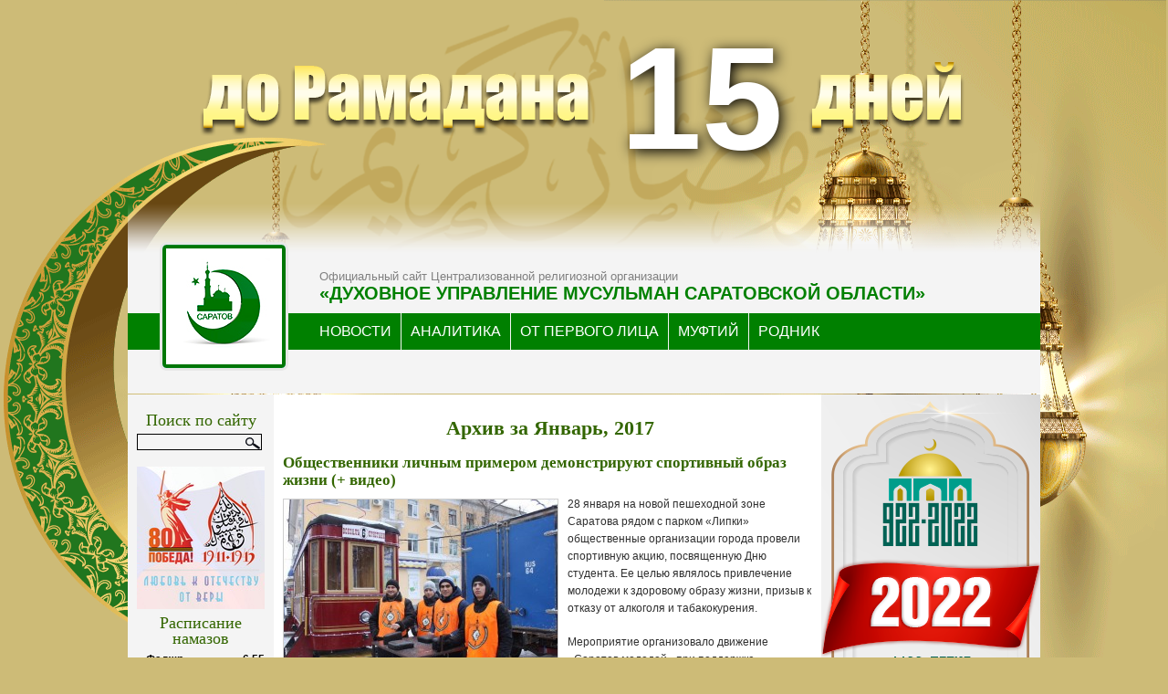

--- FILE ---
content_type: text/html; charset=UTF-8
request_url: http://dumso.ru/2017/01
body_size: 62951
content:
<!DOCTYPE html PUBLIC "-//W3C//DTD XHTML 1.0 Strict//EN" "http://www.w3.org/TR/xhtml1/DTD/xhtml1-strict.dtd">
<html xmlns="http://www.w3.org/1999/xhtml" xml:lang="en" lang="en">
<head>
<meta http-equiv="content-type" content="text/html; charset=UTF-8" />
<meta name="description" content="ДУМСО - Сайт духовного управления мусульман Саратовской области" />
<meta name="keywords" content="" />
<link rel="stylesheet" type="text/css" href="https://dumso.ru/wp-content/themes/wp-andreas01-12/style.css?ver=3.2.33" />

<link rel="alternate" type="application/rss+xml" title="RSS 2.0" href="https://dumso.ru/feed" />
<link rel="alternate" type="text/xml" title="RSS .92" href="https://dumso.ru/feed/rss" />
<link rel="alternate" type="application/atom+xml" title="Atom 0.3" href="https://dumso.ru/feed/atom" />
<link rel="pingback" href="http://dumso.ru/xmlrpc.php" />
<!-- Yandex.Metrika counter -->
<script type="text/javascript">
    (function (d, w, c) {
        (w[c] = w[c] || []).push(function() {
            try {
                w.yaCounter31986221 = new Ya.Metrika({
                    id:31986221,
                    clickmap:true,
                    trackLinks:true,
                    accurateTrackBounce:true,
                    webvisor:true
                });
            } catch(e) { }
        });

        var n = d.getElementsByTagName("script")[0],
            s = d.createElement("script"),
            f = function () { n.parentNode.insertBefore(s, n); };
        s.type = "text/javascript";
        s.async = true;
        s.src = "https://mc.yandex.ru/metrika/watch.js";

        if (w.opera == "[object Opera]") {
            d.addEventListener("DOMContentLoaded", f, false);
        } else { f(); }
    })(document, window, "yandex_metrika_callbacks");
</script>
<noscript><div><img src="https://mc.yandex.ru/watch/31986221" style="position:absolute; left:-9999px;" alt="" /></div></noscript>
<!-- /Yandex.Metrika counter -->
<!-- Top.Mail.Ru counter -->
<script type="text/javascript">
var _tmr = window._tmr || (window._tmr = []);
_tmr.push({id: "1620111", type: "pageView", start: (new Date()).getTime()});
(function (d, w, id) {
  if (d.getElementById(id)) return;
  var ts = d.createElement("script"); ts.type = "text/javascript"; ts.async = true; ts.id = id;
  ts.src = "https://top-fwz1.mail.ru/js/code.js";
  var f = function () {var s = d.getElementsByTagName("script")[0]; s.parentNode.insertBefore(ts, s);};
  if (w.opera == "[object Opera]") { d.addEventListener("DOMContentLoaded", f, false); } else { f(); }
})(document, window, "tmr-code");
</script>
<noscript><div><img src="https://top-fwz1.mail.ru/counter?id=1620111;js=na" style="position:absolute;left:-9999px;" alt="Top.Mail.Ru" /></div></noscript>
<!-- /Top.Mail.Ru counter -->
<!-- Top100 (Kraken) Counter -->
<script>
    (function (w, d, c) {
    (w[c] = w[c] || []).push(function() {
        var options = {
            project: 1724709,
        };
        try {
            w.top100Counter = new top100(options);
        } catch(e) { }
    });
    var n = d.getElementsByTagName("script")[0],
    s = d.createElement("script"),
    f = function () { n.parentNode.insertBefore(s, n); };
    s.type = "text/javascript";
    s.async = true;
    s.src =
    (d.location.protocol == "https:" ? "https:" : "http:") +
    "//st.top100.ru/top100/top100.js";

    if (w.opera == "[object Opera]") {
    d.addEventListener("DOMContentLoaded", f, false);
} else { f(); }
})(window, document, "_top100q");
</script>
<noscript>
  <img src="//counter.rambler.ru/top100.cnt?pid=1724709" alt="Топ-100" />
</noscript>
<!-- END Top100 (Kraken) Counter -->
<title> &raquo; 2017 &raquo; Январь</title>
<meta name='robots' content='max-image-preview:large' />
<script type="text/javascript">
/* <![CDATA[ */
window._wpemojiSettings = {"baseUrl":"https:\/\/s.w.org\/images\/core\/emoji\/15.0.3\/72x72\/","ext":".png","svgUrl":"https:\/\/s.w.org\/images\/core\/emoji\/15.0.3\/svg\/","svgExt":".svg","source":{"concatemoji":"http:\/\/dumso.ru\/wp-includes\/js\/wp-emoji-release.min.js?ver=6.5.7"}};
/*! This file is auto-generated */
!function(i,n){var o,s,e;function c(e){try{var t={supportTests:e,timestamp:(new Date).valueOf()};sessionStorage.setItem(o,JSON.stringify(t))}catch(e){}}function p(e,t,n){e.clearRect(0,0,e.canvas.width,e.canvas.height),e.fillText(t,0,0);var t=new Uint32Array(e.getImageData(0,0,e.canvas.width,e.canvas.height).data),r=(e.clearRect(0,0,e.canvas.width,e.canvas.height),e.fillText(n,0,0),new Uint32Array(e.getImageData(0,0,e.canvas.width,e.canvas.height).data));return t.every(function(e,t){return e===r[t]})}function u(e,t,n){switch(t){case"flag":return n(e,"\ud83c\udff3\ufe0f\u200d\u26a7\ufe0f","\ud83c\udff3\ufe0f\u200b\u26a7\ufe0f")?!1:!n(e,"\ud83c\uddfa\ud83c\uddf3","\ud83c\uddfa\u200b\ud83c\uddf3")&&!n(e,"\ud83c\udff4\udb40\udc67\udb40\udc62\udb40\udc65\udb40\udc6e\udb40\udc67\udb40\udc7f","\ud83c\udff4\u200b\udb40\udc67\u200b\udb40\udc62\u200b\udb40\udc65\u200b\udb40\udc6e\u200b\udb40\udc67\u200b\udb40\udc7f");case"emoji":return!n(e,"\ud83d\udc26\u200d\u2b1b","\ud83d\udc26\u200b\u2b1b")}return!1}function f(e,t,n){var r="undefined"!=typeof WorkerGlobalScope&&self instanceof WorkerGlobalScope?new OffscreenCanvas(300,150):i.createElement("canvas"),a=r.getContext("2d",{willReadFrequently:!0}),o=(a.textBaseline="top",a.font="600 32px Arial",{});return e.forEach(function(e){o[e]=t(a,e,n)}),o}function t(e){var t=i.createElement("script");t.src=e,t.defer=!0,i.head.appendChild(t)}"undefined"!=typeof Promise&&(o="wpEmojiSettingsSupports",s=["flag","emoji"],n.supports={everything:!0,everythingExceptFlag:!0},e=new Promise(function(e){i.addEventListener("DOMContentLoaded",e,{once:!0})}),new Promise(function(t){var n=function(){try{var e=JSON.parse(sessionStorage.getItem(o));if("object"==typeof e&&"number"==typeof e.timestamp&&(new Date).valueOf()<e.timestamp+604800&&"object"==typeof e.supportTests)return e.supportTests}catch(e){}return null}();if(!n){if("undefined"!=typeof Worker&&"undefined"!=typeof OffscreenCanvas&&"undefined"!=typeof URL&&URL.createObjectURL&&"undefined"!=typeof Blob)try{var e="postMessage("+f.toString()+"("+[JSON.stringify(s),u.toString(),p.toString()].join(",")+"));",r=new Blob([e],{type:"text/javascript"}),a=new Worker(URL.createObjectURL(r),{name:"wpTestEmojiSupports"});return void(a.onmessage=function(e){c(n=e.data),a.terminate(),t(n)})}catch(e){}c(n=f(s,u,p))}t(n)}).then(function(e){for(var t in e)n.supports[t]=e[t],n.supports.everything=n.supports.everything&&n.supports[t],"flag"!==t&&(n.supports.everythingExceptFlag=n.supports.everythingExceptFlag&&n.supports[t]);n.supports.everythingExceptFlag=n.supports.everythingExceptFlag&&!n.supports.flag,n.DOMReady=!1,n.readyCallback=function(){n.DOMReady=!0}}).then(function(){return e}).then(function(){var e;n.supports.everything||(n.readyCallback(),(e=n.source||{}).concatemoji?t(e.concatemoji):e.wpemoji&&e.twemoji&&(t(e.twemoji),t(e.wpemoji)))}))}((window,document),window._wpemojiSettings);
/* ]]> */
</script>
<style id='wp-emoji-styles-inline-css' type='text/css'>

	img.wp-smiley, img.emoji {
		display: inline !important;
		border: none !important;
		box-shadow: none !important;
		height: 1em !important;
		width: 1em !important;
		margin: 0 0.07em !important;
		vertical-align: -0.1em !important;
		background: none !important;
		padding: 0 !important;
	}
</style>
<link rel='stylesheet' id='wp-block-library-css' href='http://dumso.ru/wp-includes/css/dist/block-library/style.min.css?ver=6.5.7' type='text/css' media='all' />
<style id='classic-theme-styles-inline-css' type='text/css'>
/*! This file is auto-generated */
.wp-block-button__link{color:#fff;background-color:#32373c;border-radius:9999px;box-shadow:none;text-decoration:none;padding:calc(.667em + 2px) calc(1.333em + 2px);font-size:1.125em}.wp-block-file__button{background:#32373c;color:#fff;text-decoration:none}
</style>
<style id='global-styles-inline-css' type='text/css'>
body{--wp--preset--color--black: #000000;--wp--preset--color--cyan-bluish-gray: #abb8c3;--wp--preset--color--white: #ffffff;--wp--preset--color--pale-pink: #f78da7;--wp--preset--color--vivid-red: #cf2e2e;--wp--preset--color--luminous-vivid-orange: #ff6900;--wp--preset--color--luminous-vivid-amber: #fcb900;--wp--preset--color--light-green-cyan: #7bdcb5;--wp--preset--color--vivid-green-cyan: #00d084;--wp--preset--color--pale-cyan-blue: #8ed1fc;--wp--preset--color--vivid-cyan-blue: #0693e3;--wp--preset--color--vivid-purple: #9b51e0;--wp--preset--gradient--vivid-cyan-blue-to-vivid-purple: linear-gradient(135deg,rgba(6,147,227,1) 0%,rgb(155,81,224) 100%);--wp--preset--gradient--light-green-cyan-to-vivid-green-cyan: linear-gradient(135deg,rgb(122,220,180) 0%,rgb(0,208,130) 100%);--wp--preset--gradient--luminous-vivid-amber-to-luminous-vivid-orange: linear-gradient(135deg,rgba(252,185,0,1) 0%,rgba(255,105,0,1) 100%);--wp--preset--gradient--luminous-vivid-orange-to-vivid-red: linear-gradient(135deg,rgba(255,105,0,1) 0%,rgb(207,46,46) 100%);--wp--preset--gradient--very-light-gray-to-cyan-bluish-gray: linear-gradient(135deg,rgb(238,238,238) 0%,rgb(169,184,195) 100%);--wp--preset--gradient--cool-to-warm-spectrum: linear-gradient(135deg,rgb(74,234,220) 0%,rgb(151,120,209) 20%,rgb(207,42,186) 40%,rgb(238,44,130) 60%,rgb(251,105,98) 80%,rgb(254,248,76) 100%);--wp--preset--gradient--blush-light-purple: linear-gradient(135deg,rgb(255,206,236) 0%,rgb(152,150,240) 100%);--wp--preset--gradient--blush-bordeaux: linear-gradient(135deg,rgb(254,205,165) 0%,rgb(254,45,45) 50%,rgb(107,0,62) 100%);--wp--preset--gradient--luminous-dusk: linear-gradient(135deg,rgb(255,203,112) 0%,rgb(199,81,192) 50%,rgb(65,88,208) 100%);--wp--preset--gradient--pale-ocean: linear-gradient(135deg,rgb(255,245,203) 0%,rgb(182,227,212) 50%,rgb(51,167,181) 100%);--wp--preset--gradient--electric-grass: linear-gradient(135deg,rgb(202,248,128) 0%,rgb(113,206,126) 100%);--wp--preset--gradient--midnight: linear-gradient(135deg,rgb(2,3,129) 0%,rgb(40,116,252) 100%);--wp--preset--font-size--small: 13px;--wp--preset--font-size--medium: 20px;--wp--preset--font-size--large: 36px;--wp--preset--font-size--x-large: 42px;--wp--preset--spacing--20: 0.44rem;--wp--preset--spacing--30: 0.67rem;--wp--preset--spacing--40: 1rem;--wp--preset--spacing--50: 1.5rem;--wp--preset--spacing--60: 2.25rem;--wp--preset--spacing--70: 3.38rem;--wp--preset--spacing--80: 5.06rem;--wp--preset--shadow--natural: 6px 6px 9px rgba(0, 0, 0, 0.2);--wp--preset--shadow--deep: 12px 12px 50px rgba(0, 0, 0, 0.4);--wp--preset--shadow--sharp: 6px 6px 0px rgba(0, 0, 0, 0.2);--wp--preset--shadow--outlined: 6px 6px 0px -3px rgba(255, 255, 255, 1), 6px 6px rgba(0, 0, 0, 1);--wp--preset--shadow--crisp: 6px 6px 0px rgba(0, 0, 0, 1);}:where(.is-layout-flex){gap: 0.5em;}:where(.is-layout-grid){gap: 0.5em;}body .is-layout-flex{display: flex;}body .is-layout-flex{flex-wrap: wrap;align-items: center;}body .is-layout-flex > *{margin: 0;}body .is-layout-grid{display: grid;}body .is-layout-grid > *{margin: 0;}:where(.wp-block-columns.is-layout-flex){gap: 2em;}:where(.wp-block-columns.is-layout-grid){gap: 2em;}:where(.wp-block-post-template.is-layout-flex){gap: 1.25em;}:where(.wp-block-post-template.is-layout-grid){gap: 1.25em;}.has-black-color{color: var(--wp--preset--color--black) !important;}.has-cyan-bluish-gray-color{color: var(--wp--preset--color--cyan-bluish-gray) !important;}.has-white-color{color: var(--wp--preset--color--white) !important;}.has-pale-pink-color{color: var(--wp--preset--color--pale-pink) !important;}.has-vivid-red-color{color: var(--wp--preset--color--vivid-red) !important;}.has-luminous-vivid-orange-color{color: var(--wp--preset--color--luminous-vivid-orange) !important;}.has-luminous-vivid-amber-color{color: var(--wp--preset--color--luminous-vivid-amber) !important;}.has-light-green-cyan-color{color: var(--wp--preset--color--light-green-cyan) !important;}.has-vivid-green-cyan-color{color: var(--wp--preset--color--vivid-green-cyan) !important;}.has-pale-cyan-blue-color{color: var(--wp--preset--color--pale-cyan-blue) !important;}.has-vivid-cyan-blue-color{color: var(--wp--preset--color--vivid-cyan-blue) !important;}.has-vivid-purple-color{color: var(--wp--preset--color--vivid-purple) !important;}.has-black-background-color{background-color: var(--wp--preset--color--black) !important;}.has-cyan-bluish-gray-background-color{background-color: var(--wp--preset--color--cyan-bluish-gray) !important;}.has-white-background-color{background-color: var(--wp--preset--color--white) !important;}.has-pale-pink-background-color{background-color: var(--wp--preset--color--pale-pink) !important;}.has-vivid-red-background-color{background-color: var(--wp--preset--color--vivid-red) !important;}.has-luminous-vivid-orange-background-color{background-color: var(--wp--preset--color--luminous-vivid-orange) !important;}.has-luminous-vivid-amber-background-color{background-color: var(--wp--preset--color--luminous-vivid-amber) !important;}.has-light-green-cyan-background-color{background-color: var(--wp--preset--color--light-green-cyan) !important;}.has-vivid-green-cyan-background-color{background-color: var(--wp--preset--color--vivid-green-cyan) !important;}.has-pale-cyan-blue-background-color{background-color: var(--wp--preset--color--pale-cyan-blue) !important;}.has-vivid-cyan-blue-background-color{background-color: var(--wp--preset--color--vivid-cyan-blue) !important;}.has-vivid-purple-background-color{background-color: var(--wp--preset--color--vivid-purple) !important;}.has-black-border-color{border-color: var(--wp--preset--color--black) !important;}.has-cyan-bluish-gray-border-color{border-color: var(--wp--preset--color--cyan-bluish-gray) !important;}.has-white-border-color{border-color: var(--wp--preset--color--white) !important;}.has-pale-pink-border-color{border-color: var(--wp--preset--color--pale-pink) !important;}.has-vivid-red-border-color{border-color: var(--wp--preset--color--vivid-red) !important;}.has-luminous-vivid-orange-border-color{border-color: var(--wp--preset--color--luminous-vivid-orange) !important;}.has-luminous-vivid-amber-border-color{border-color: var(--wp--preset--color--luminous-vivid-amber) !important;}.has-light-green-cyan-border-color{border-color: var(--wp--preset--color--light-green-cyan) !important;}.has-vivid-green-cyan-border-color{border-color: var(--wp--preset--color--vivid-green-cyan) !important;}.has-pale-cyan-blue-border-color{border-color: var(--wp--preset--color--pale-cyan-blue) !important;}.has-vivid-cyan-blue-border-color{border-color: var(--wp--preset--color--vivid-cyan-blue) !important;}.has-vivid-purple-border-color{border-color: var(--wp--preset--color--vivid-purple) !important;}.has-vivid-cyan-blue-to-vivid-purple-gradient-background{background: var(--wp--preset--gradient--vivid-cyan-blue-to-vivid-purple) !important;}.has-light-green-cyan-to-vivid-green-cyan-gradient-background{background: var(--wp--preset--gradient--light-green-cyan-to-vivid-green-cyan) !important;}.has-luminous-vivid-amber-to-luminous-vivid-orange-gradient-background{background: var(--wp--preset--gradient--luminous-vivid-amber-to-luminous-vivid-orange) !important;}.has-luminous-vivid-orange-to-vivid-red-gradient-background{background: var(--wp--preset--gradient--luminous-vivid-orange-to-vivid-red) !important;}.has-very-light-gray-to-cyan-bluish-gray-gradient-background{background: var(--wp--preset--gradient--very-light-gray-to-cyan-bluish-gray) !important;}.has-cool-to-warm-spectrum-gradient-background{background: var(--wp--preset--gradient--cool-to-warm-spectrum) !important;}.has-blush-light-purple-gradient-background{background: var(--wp--preset--gradient--blush-light-purple) !important;}.has-blush-bordeaux-gradient-background{background: var(--wp--preset--gradient--blush-bordeaux) !important;}.has-luminous-dusk-gradient-background{background: var(--wp--preset--gradient--luminous-dusk) !important;}.has-pale-ocean-gradient-background{background: var(--wp--preset--gradient--pale-ocean) !important;}.has-electric-grass-gradient-background{background: var(--wp--preset--gradient--electric-grass) !important;}.has-midnight-gradient-background{background: var(--wp--preset--gradient--midnight) !important;}.has-small-font-size{font-size: var(--wp--preset--font-size--small) !important;}.has-medium-font-size{font-size: var(--wp--preset--font-size--medium) !important;}.has-large-font-size{font-size: var(--wp--preset--font-size--large) !important;}.has-x-large-font-size{font-size: var(--wp--preset--font-size--x-large) !important;}
.wp-block-navigation a:where(:not(.wp-element-button)){color: inherit;}
:where(.wp-block-post-template.is-layout-flex){gap: 1.25em;}:where(.wp-block-post-template.is-layout-grid){gap: 1.25em;}
:where(.wp-block-columns.is-layout-flex){gap: 2em;}:where(.wp-block-columns.is-layout-grid){gap: 2em;}
.wp-block-pullquote{font-size: 1.5em;line-height: 1.6;}
</style>
<link rel='stylesheet' id='responsive-lightbox-tosrus-css' href='http://dumso.ru/wp-content/plugins/responsive-lightbox/assets/tosrus/jquery.tosrus.min.css?ver=2.4.7' type='text/css' media='all' />
<link rel='stylesheet' id='ngg_trigger_buttons-css' href='https://dumso.ru/wp-content/plugins/nextgen-gallery/static/GalleryDisplay/trigger_buttons.css?ver=3.59.2' type='text/css' media='all' />
<link rel='stylesheet' id='simplelightbox-0-css' href='https://dumso.ru/wp-content/plugins/nextgen-gallery/static/Lightbox/simplelightbox/simple-lightbox.css?ver=3.59.2' type='text/css' media='all' />
<link rel='stylesheet' id='fontawesome_v4_shim_style-css' href='https://dumso.ru/wp-content/plugins/nextgen-gallery/static/FontAwesome/css/v4-shims.min.css?ver=6.5.7' type='text/css' media='all' />
<link rel='stylesheet' id='fontawesome-css' href='https://dumso.ru/wp-content/plugins/nextgen-gallery/static/FontAwesome/css/all.min.css?ver=6.5.7' type='text/css' media='all' />
<link rel='stylesheet' id='nextgen_pagination_style-css' href='https://dumso.ru/wp-content/plugins/nextgen-gallery/static/GalleryDisplay/pagination_style.css?ver=3.59.2' type='text/css' media='all' />
<link rel='stylesheet' id='nextgen_basic_thumbnails_style-css' href='https://dumso.ru/wp-content/plugins/nextgen-gallery/static/Thumbnails/nextgen_basic_thumbnails.css?ver=3.59.2' type='text/css' media='all' />
<link rel='stylesheet' id='wp-pagenavi-css' href='http://dumso.ru/wp-content/plugins/wp-pagenavi/pagenavi-css.css?ver=2.70' type='text/css' media='all' />
<script type="text/javascript" src="http://dumso.ru/wp-includes/js/jquery/jquery.min.js?ver=3.7.1" id="jquery-core-js"></script>
<script type="text/javascript" src="http://dumso.ru/wp-includes/js/jquery/jquery-migrate.min.js?ver=3.4.1" id="jquery-migrate-js"></script>
<script type="text/javascript" src="http://dumso.ru/wp-content/plugins/responsive-lightbox/assets/tosrus/jquery.tosrus.min.js?ver=2.4.7" id="responsive-lightbox-tosrus-js"></script>
<script type="text/javascript" src="http://dumso.ru/wp-includes/js/underscore.min.js?ver=1.13.4" id="underscore-js"></script>
<script type="text/javascript" src="http://dumso.ru/wp-content/plugins/responsive-lightbox/assets/infinitescroll/infinite-scroll.pkgd.min.js?ver=6.5.7" id="responsive-lightbox-infinite-scroll-js"></script>
<script type="text/javascript" id="responsive-lightbox-js-before">
/* <![CDATA[ */
var rlArgs = {"script":"tosrus","selector":"lightbox","customEvents":"","activeGalleries":true,"effect":"slide","infinite":true,"keys":false,"autoplay":false,"pauseOnHover":false,"timeout":4000,"pagination":true,"paginationType":"thumbnails","closeOnClick":true,"woocommerce_gallery":false,"ajaxurl":"https:\/\/dumso.ru\/wp-admin\/admin-ajax.php","nonce":"87d693c46c","preview":false,"postId":33573,"scriptExtension":false};
/* ]]> */
</script>
<script type="text/javascript" src="http://dumso.ru/wp-content/plugins/responsive-lightbox/js/front.js?ver=2.4.7" id="responsive-lightbox-js"></script>
<script type="text/javascript" id="photocrati_ajax-js-extra">
/* <![CDATA[ */
var photocrati_ajax = {"url":"http:\/\/dumso.ru\/index.php?photocrati_ajax=1","rest_url":"https:\/\/dumso.ru\/wp-json\/","wp_home_url":"https:\/\/dumso.ru","wp_site_url":"http:\/\/dumso.ru","wp_root_url":"https:\/\/dumso.ru","wp_plugins_url":"http:\/\/dumso.ru\/wp-content\/plugins","wp_content_url":"http:\/\/dumso.ru\/wp-content","wp_includes_url":"http:\/\/dumso.ru\/wp-includes\/","ngg_param_slug":"nggallery"};
/* ]]> */
</script>
<script type="text/javascript" src="https://dumso.ru/wp-content/plugins/nextgen-gallery/static/Legacy/ajax.min.js?ver=3.59.2" id="photocrati_ajax-js"></script>
<script type="text/javascript" src="https://dumso.ru/wp-content/plugins/nextgen-gallery/static/FontAwesome/js/v4-shims.min.js?ver=5.3.1" id="fontawesome_v4_shim-js"></script>
<script type="text/javascript" defer crossorigin="anonymous" data-auto-replace-svg="false" data-keep-original-source="false" data-search-pseudo-elements src="https://dumso.ru/wp-content/plugins/nextgen-gallery/static/FontAwesome/js/all.min.js?ver=5.3.1" id="fontawesome-js"></script>
<script type="text/javascript" src="https://dumso.ru/wp-content/plugins/nextgen-gallery/static/Thumbnails/nextgen_basic_thumbnails.js?ver=3.59.2" id="nextgen_basic_thumbnails_script-js"></script>
<link rel="https://api.w.org/" href="https://dumso.ru/wp-json/" /><link rel="EditURI" type="application/rsd+xml" title="RSD" href="https://dumso.ru/xmlrpc.php?rsd" />
<meta name="generator" content="WordPress 6.5.7" />
<script type="text/javascript" src="https://dumso.ru/wp-content/plugins/flash-video-player/swfobject.js"></script>
</head>
<body>
<div id="corn_left"></div>
<div id="corn_right"></div>
<div id="header">
<div id="countdown">
    <img src="http://dumso.ru/wp-content/themes/wp-andreas01-12/img/till.png" alt="ПРИБЛИЖАЕТСЯ РАМАДАН!" /><span>15</span><img src="http://dumso.ru/wp-content/themes/wp-andreas01-12/img/day3.png" alt="ДНИ!" />
</div>
<div id=menu>
    <a href="/"><img class="logo" src="https://dumso.ru/wp-content/themes/wp-andreas01-12/img/header-logo.png" alt="logo" /></a>
    <p>Официальный сайт Централизованной религиозной организации</p>
    <h1>«Духовное управление мусульман Саратовской области»</h1>
    <div id="buttons">
    <ul>
    <li>
      <a href="/news">НОВОСТИ
        <span></span>
        <span></span>
        <span></span>
        <span></span>
      </a>
    </li>
    <li>
      <a href="/analytics">АНАЛИТИКА
        <span></span>
        <span></span>
        <span></span>
        <span></span>
      </a>
    </li>
    <li>
      <a href="/opl">ОТ ПЕРВОГО ЛИЦА
        <span></span>
        <span></span>
        <span></span>
        <span></span>
      </a>
    </li>
    <li>
      <a href="/mufti">МУФТИЙ
        <span></span>
        <span></span>
        <span></span>
        <span></span>
      </a>
    </li>
    <li>
      <a href="/rodnik">РОДНИК
        <span></span>
        <span></span>
        <span></span>
        <span></span>
      </a>
    </li>
  </ul>
  </div>
  
</div>
</div>
<div id="wrap">

<div id="leftside">

			<div class="textwidget"><a title="" href="http://dumso.ru/news/gajnutdin-obratilsya-k-musulmanam.html"><img src="http://dumso.ru/wp-content/uploads/2022/02/1100-b.png" alt=""></a></div>
					<div class="execphpwidget"><div class="ad">
<p><a title="" href="http://om-saratov.ru" rel="nofollow"><img  src="http://dumso.ru/img/om.png" alt="" /></a></p>
<p><a rel="nofollow" title="ИА «Глас народа»" href="http://glasnarod.ru/"><img  src="http://dumso.ru/img/BannerGN_240x240.gif" alt="" /></a>
</div>
</div>
		
</div>
<div id="extras">

<h2>Поиск по сайту</h2>
<form method="get" id="searchform" action="/index.php">
<div>
<label for="s">Поискать:</label>
<input type="text" value="" name="s" id="s" size="14" />
<input type="hidden" id="searchsubmit" value="Найти" />
</div>
</form>			<div class="textwidget">&nbsp;<a title="" href="https://dumrf.ru/common/announcement/24551" ><img  src="/wp-content/uploads/2025/03/patrio.jpg" alt="" /></a></div>
		<h2>Расписание намазов</h2><div id="salat"><table><tr><td width="130"><span>&#187; Фаджр</span></td><td align="right"><span>6.55</span></td></tr><tr><td width="130">Шурук</td><td align="right">8.32</td></tr><tr><td width="130">Зухр</td><td align="right">13.15</td></tr><tr><td width="130">Аср</td><td align="right">15.59</td></tr><tr><td width="130">Магриб</td><td align="right">17.49</td></tr><tr><td width="130">Иша</td><td align="right">19.32</td></tr></table></div><center>(г. Саратов)</center><center><a href="/raspisanie" title="Расписание намазов в г. Саратове">на месяц</a></center><br />			<div class="textwidget"><a href="http://khidma.ru"><img src="/img/khidma3.jpg" rel="" title="Хидма" /></a></div>
		<div id="calendar_wrap" class="calendar_wrap"><table id="wp-calendar" class="wp-calendar-table">
	<caption>Январь 2017</caption>
	<thead>
	<tr>
		<th scope="col" title="Понедельник">Пн</th>
		<th scope="col" title="Вторник">Вт</th>
		<th scope="col" title="Среда">Ср</th>
		<th scope="col" title="Четверг">Чт</th>
		<th scope="col" title="Пятница">Пт</th>
		<th scope="col" title="Суббота">Сб</th>
		<th scope="col" title="Воскресенье">Вс</th>
	</tr>
	</thead>
	<tbody>
	<tr>
		<td colspan="6" class="pad">&nbsp;</td><td><a href="https://dumso.ru/2017/01/01" aria-label="Записи, опубликованные 01.01.2017">1</a></td>
	</tr>
	<tr>
		<td>2</td><td><a href="https://dumso.ru/2017/01/03" aria-label="Записи, опубликованные 03.01.2017">3</a></td><td><a href="https://dumso.ru/2017/01/04" aria-label="Записи, опубликованные 04.01.2017">4</a></td><td><a href="https://dumso.ru/2017/01/05" aria-label="Записи, опубликованные 05.01.2017">5</a></td><td>6</td><td>7</td><td><a href="https://dumso.ru/2017/01/08" aria-label="Записи, опубликованные 08.01.2017">8</a></td>
	</tr>
	<tr>
		<td><a href="https://dumso.ru/2017/01/09" aria-label="Записи, опубликованные 09.01.2017">9</a></td><td><a href="https://dumso.ru/2017/01/10" aria-label="Записи, опубликованные 10.01.2017">10</a></td><td><a href="https://dumso.ru/2017/01/11" aria-label="Записи, опубликованные 11.01.2017">11</a></td><td><a href="https://dumso.ru/2017/01/12" aria-label="Записи, опубликованные 12.01.2017">12</a></td><td><a href="https://dumso.ru/2017/01/13" aria-label="Записи, опубликованные 13.01.2017">13</a></td><td>14</td><td>15</td>
	</tr>
	<tr>
		<td><a href="https://dumso.ru/2017/01/16" aria-label="Записи, опубликованные 16.01.2017">16</a></td><td><a href="https://dumso.ru/2017/01/17" aria-label="Записи, опубликованные 17.01.2017">17</a></td><td><a href="https://dumso.ru/2017/01/18" aria-label="Записи, опубликованные 18.01.2017">18</a></td><td><a href="https://dumso.ru/2017/01/19" aria-label="Записи, опубликованные 19.01.2017">19</a></td><td><a href="https://dumso.ru/2017/01/20" aria-label="Записи, опубликованные 20.01.2017">20</a></td><td><a href="https://dumso.ru/2017/01/21" aria-label="Записи, опубликованные 21.01.2017">21</a></td><td><a href="https://dumso.ru/2017/01/22" aria-label="Записи, опубликованные 22.01.2017">22</a></td>
	</tr>
	<tr>
		<td><a href="https://dumso.ru/2017/01/23" aria-label="Записи, опубликованные 23.01.2017">23</a></td><td><a href="https://dumso.ru/2017/01/24" aria-label="Записи, опубликованные 24.01.2017">24</a></td><td><a href="https://dumso.ru/2017/01/25" aria-label="Записи, опубликованные 25.01.2017">25</a></td><td><a href="https://dumso.ru/2017/01/26" aria-label="Записи, опубликованные 26.01.2017">26</a></td><td>27</td><td>28</td><td><a href="https://dumso.ru/2017/01/29" aria-label="Записи, опубликованные 29.01.2017">29</a></td>
	</tr>
	<tr>
		<td><a href="https://dumso.ru/2017/01/30" aria-label="Записи, опубликованные 30.01.2017">30</a></td><td><a href="https://dumso.ru/2017/01/31" aria-label="Записи, опубликованные 31.01.2017">31</a></td>
		<td class="pad" colspan="5">&nbsp;</td>
	</tr>
	</tbody>
	</table><nav aria-label="Предыдущий и следующий месяцы" class="wp-calendar-nav">
		<span class="wp-calendar-nav-prev"><a href="https://dumso.ru/2016/12">&laquo; Дек</a></span>
		<span class="pad">&nbsp;</span>
		<span class="wp-calendar-nav-next"><a href="https://dumso.ru/2017/02">Фев &raquo;</a></span>
	</nav></div><h2>Архивы</h2>
			<ul>
					<li><a href='https://dumso.ru/2026/02'>Февраль 2026</a></li>
	<li><a href='https://dumso.ru/2026/01'>Январь 2026</a></li>
	<li><a href='https://dumso.ru/2025/12'>Декабрь 2025</a></li>
	<li><a href='https://dumso.ru/2025/11'>Ноябрь 2025</a></li>
	<li><a href='https://dumso.ru/2025/10'>Октябрь 2025</a></li>
	<li><a href='https://dumso.ru/2025/09'>Сентябрь 2025</a></li>
	<li><a href='https://dumso.ru/2025/08'>Август 2025</a></li>
	<li><a href='https://dumso.ru/2025/07'>Июль 2025</a></li>
	<li><a href='https://dumso.ru/2025/06'>Июнь 2025</a></li>
	<li><a href='https://dumso.ru/2025/05'>Май 2025</a></li>
	<li><a href='https://dumso.ru/2025/04'>Апрель 2025</a></li>
	<li><a href='https://dumso.ru/2025/03'>Март 2025</a></li>
	<li><a href='https://dumso.ru/2025/02'>Февраль 2025</a></li>
	<li><a href='https://dumso.ru/2025/01'>Январь 2025</a></li>
	<li><a href='https://dumso.ru/2024/12'>Декабрь 2024</a></li>
	<li><a href='https://dumso.ru/2024/11'>Ноябрь 2024</a></li>
	<li><a href='https://dumso.ru/2024/10'>Октябрь 2024</a></li>
	<li><a href='https://dumso.ru/2024/09'>Сентябрь 2024</a></li>
	<li><a href='https://dumso.ru/2024/08'>Август 2024</a></li>
	<li><a href='https://dumso.ru/2024/07'>Июль 2024</a></li>
	<li><a href='https://dumso.ru/2024/06'>Июнь 2024</a></li>
	<li><a href='https://dumso.ru/2024/05'>Май 2024</a></li>
	<li><a href='https://dumso.ru/2024/04'>Апрель 2024</a></li>
	<li><a href='https://dumso.ru/2024/03'>Март 2024</a></li>
	<li><a href='https://dumso.ru/2024/02'>Февраль 2024</a></li>
	<li><a href='https://dumso.ru/2024/01'>Январь 2024</a></li>
	<li><a href='https://dumso.ru/2023/12'>Декабрь 2023</a></li>
	<li><a href='https://dumso.ru/2023/11'>Ноябрь 2023</a></li>
	<li><a href='https://dumso.ru/2023/10'>Октябрь 2023</a></li>
	<li><a href='https://dumso.ru/2023/09'>Сентябрь 2023</a></li>
	<li><a href='https://dumso.ru/2023/08'>Август 2023</a></li>
	<li><a href='https://dumso.ru/2023/07'>Июль 2023</a></li>
	<li><a href='https://dumso.ru/2023/06'>Июнь 2023</a></li>
	<li><a href='https://dumso.ru/2023/05'>Май 2023</a></li>
	<li><a href='https://dumso.ru/2023/04'>Апрель 2023</a></li>
	<li><a href='https://dumso.ru/2023/03'>Март 2023</a></li>
	<li><a href='https://dumso.ru/2023/02'>Февраль 2023</a></li>
	<li><a href='https://dumso.ru/2023/01'>Январь 2023</a></li>
	<li><a href='https://dumso.ru/2022/12'>Декабрь 2022</a></li>
	<li><a href='https://dumso.ru/2022/11'>Ноябрь 2022</a></li>
	<li><a href='https://dumso.ru/2022/10'>Октябрь 2022</a></li>
	<li><a href='https://dumso.ru/2022/09'>Сентябрь 2022</a></li>
	<li><a href='https://dumso.ru/2022/08'>Август 2022</a></li>
	<li><a href='https://dumso.ru/2022/07'>Июль 2022</a></li>
	<li><a href='https://dumso.ru/2022/06'>Июнь 2022</a></li>
	<li><a href='https://dumso.ru/2022/05'>Май 2022</a></li>
	<li><a href='https://dumso.ru/2022/04'>Апрель 2022</a></li>
	<li><a href='https://dumso.ru/2022/03'>Март 2022</a></li>
	<li><a href='https://dumso.ru/2022/02'>Февраль 2022</a></li>
	<li><a href='https://dumso.ru/2022/01'>Январь 2022</a></li>
	<li><a href='https://dumso.ru/2021/12'>Декабрь 2021</a></li>
	<li><a href='https://dumso.ru/2021/11'>Ноябрь 2021</a></li>
	<li><a href='https://dumso.ru/2021/10'>Октябрь 2021</a></li>
	<li><a href='https://dumso.ru/2021/09'>Сентябрь 2021</a></li>
	<li><a href='https://dumso.ru/2021/08'>Август 2021</a></li>
	<li><a href='https://dumso.ru/2021/07'>Июль 2021</a></li>
	<li><a href='https://dumso.ru/2021/06'>Июнь 2021</a></li>
	<li><a href='https://dumso.ru/2021/05'>Май 2021</a></li>
	<li><a href='https://dumso.ru/2021/04'>Апрель 2021</a></li>
	<li><a href='https://dumso.ru/2021/03'>Март 2021</a></li>
	<li><a href='https://dumso.ru/2021/02'>Февраль 2021</a></li>
	<li><a href='https://dumso.ru/2021/01'>Январь 2021</a></li>
	<li><a href='https://dumso.ru/2020/12'>Декабрь 2020</a></li>
	<li><a href='https://dumso.ru/2020/11'>Ноябрь 2020</a></li>
	<li><a href='https://dumso.ru/2020/10'>Октябрь 2020</a></li>
	<li><a href='https://dumso.ru/2020/09'>Сентябрь 2020</a></li>
	<li><a href='https://dumso.ru/2020/08'>Август 2020</a></li>
	<li><a href='https://dumso.ru/2020/07'>Июль 2020</a></li>
	<li><a href='https://dumso.ru/2020/06'>Июнь 2020</a></li>
	<li><a href='https://dumso.ru/2020/05'>Май 2020</a></li>
	<li><a href='https://dumso.ru/2020/04'>Апрель 2020</a></li>
	<li><a href='https://dumso.ru/2020/03'>Март 2020</a></li>
	<li><a href='https://dumso.ru/2020/02'>Февраль 2020</a></li>
	<li><a href='https://dumso.ru/2020/01'>Январь 2020</a></li>
	<li><a href='https://dumso.ru/2019/12'>Декабрь 2019</a></li>
	<li><a href='https://dumso.ru/2019/11'>Ноябрь 2019</a></li>
	<li><a href='https://dumso.ru/2019/10'>Октябрь 2019</a></li>
	<li><a href='https://dumso.ru/2019/09'>Сентябрь 2019</a></li>
	<li><a href='https://dumso.ru/2019/08'>Август 2019</a></li>
	<li><a href='https://dumso.ru/2019/07'>Июль 2019</a></li>
	<li><a href='https://dumso.ru/2019/06'>Июнь 2019</a></li>
	<li><a href='https://dumso.ru/2019/05'>Май 2019</a></li>
	<li><a href='https://dumso.ru/2019/04'>Апрель 2019</a></li>
	<li><a href='https://dumso.ru/2019/03'>Март 2019</a></li>
	<li><a href='https://dumso.ru/2019/02'>Февраль 2019</a></li>
	<li><a href='https://dumso.ru/2019/01'>Январь 2019</a></li>
	<li><a href='https://dumso.ru/2018/12'>Декабрь 2018</a></li>
	<li><a href='https://dumso.ru/2018/11'>Ноябрь 2018</a></li>
	<li><a href='https://dumso.ru/2018/10'>Октябрь 2018</a></li>
	<li><a href='https://dumso.ru/2018/09'>Сентябрь 2018</a></li>
	<li><a href='https://dumso.ru/2018/08'>Август 2018</a></li>
	<li><a href='https://dumso.ru/2018/07'>Июль 2018</a></li>
	<li><a href='https://dumso.ru/2018/06'>Июнь 2018</a></li>
	<li><a href='https://dumso.ru/2018/05'>Май 2018</a></li>
	<li><a href='https://dumso.ru/2018/04'>Апрель 2018</a></li>
	<li><a href='https://dumso.ru/2018/03'>Март 2018</a></li>
	<li><a href='https://dumso.ru/2018/02'>Февраль 2018</a></li>
	<li><a href='https://dumso.ru/2018/01'>Январь 2018</a></li>
	<li><a href='https://dumso.ru/2017/12'>Декабрь 2017</a></li>
	<li><a href='https://dumso.ru/2017/11'>Ноябрь 2017</a></li>
	<li><a href='https://dumso.ru/2017/10'>Октябрь 2017</a></li>
	<li><a href='https://dumso.ru/2017/09'>Сентябрь 2017</a></li>
	<li><a href='https://dumso.ru/2017/08'>Август 2017</a></li>
	<li><a href='https://dumso.ru/2017/07'>Июль 2017</a></li>
	<li><a href='https://dumso.ru/2017/06'>Июнь 2017</a></li>
	<li><a href='https://dumso.ru/2017/05'>Май 2017</a></li>
	<li><a href='https://dumso.ru/2017/04'>Апрель 2017</a></li>
	<li><a href='https://dumso.ru/2017/03'>Март 2017</a></li>
	<li><a href='https://dumso.ru/2017/02'>Февраль 2017</a></li>
	<li><a href='https://dumso.ru/2017/01' aria-current="page">Январь 2017</a></li>
	<li><a href='https://dumso.ru/2016/12'>Декабрь 2016</a></li>
	<li><a href='https://dumso.ru/2016/11'>Ноябрь 2016</a></li>
	<li><a href='https://dumso.ru/2016/10'>Октябрь 2016</a></li>
	<li><a href='https://dumso.ru/2016/09'>Сентябрь 2016</a></li>
	<li><a href='https://dumso.ru/2016/08'>Август 2016</a></li>
	<li><a href='https://dumso.ru/2016/07'>Июль 2016</a></li>
	<li><a href='https://dumso.ru/2016/06'>Июнь 2016</a></li>
	<li><a href='https://dumso.ru/2016/05'>Май 2016</a></li>
	<li><a href='https://dumso.ru/2016/04'>Апрель 2016</a></li>
	<li><a href='https://dumso.ru/2016/03'>Март 2016</a></li>
	<li><a href='https://dumso.ru/2016/02'>Февраль 2016</a></li>
	<li><a href='https://dumso.ru/2016/01'>Январь 2016</a></li>
	<li><a href='https://dumso.ru/2015/12'>Декабрь 2015</a></li>
	<li><a href='https://dumso.ru/2015/11'>Ноябрь 2015</a></li>
	<li><a href='https://dumso.ru/2015/10'>Октябрь 2015</a></li>
	<li><a href='https://dumso.ru/2015/09'>Сентябрь 2015</a></li>
	<li><a href='https://dumso.ru/2015/08'>Август 2015</a></li>
	<li><a href='https://dumso.ru/2015/07'>Июль 2015</a></li>
	<li><a href='https://dumso.ru/2015/06'>Июнь 2015</a></li>
	<li><a href='https://dumso.ru/2015/05'>Май 2015</a></li>
	<li><a href='https://dumso.ru/2015/04'>Апрель 2015</a></li>
	<li><a href='https://dumso.ru/2015/03'>Март 2015</a></li>
	<li><a href='https://dumso.ru/2015/02'>Февраль 2015</a></li>
	<li><a href='https://dumso.ru/2015/01'>Январь 2015</a></li>
	<li><a href='https://dumso.ru/2014/12'>Декабрь 2014</a></li>
	<li><a href='https://dumso.ru/2014/11'>Ноябрь 2014</a></li>
	<li><a href='https://dumso.ru/2014/10'>Октябрь 2014</a></li>
	<li><a href='https://dumso.ru/2014/09'>Сентябрь 2014</a></li>
	<li><a href='https://dumso.ru/2014/08'>Август 2014</a></li>
	<li><a href='https://dumso.ru/2014/07'>Июль 2014</a></li>
	<li><a href='https://dumso.ru/2014/06'>Июнь 2014</a></li>
	<li><a href='https://dumso.ru/2014/05'>Май 2014</a></li>
	<li><a href='https://dumso.ru/2014/04'>Апрель 2014</a></li>
	<li><a href='https://dumso.ru/2014/03'>Март 2014</a></li>
	<li><a href='https://dumso.ru/2014/02'>Февраль 2014</a></li>
	<li><a href='https://dumso.ru/2014/01'>Январь 2014</a></li>
	<li><a href='https://dumso.ru/2013/12'>Декабрь 2013</a></li>
	<li><a href='https://dumso.ru/2013/11'>Ноябрь 2013</a></li>
	<li><a href='https://dumso.ru/2013/10'>Октябрь 2013</a></li>
	<li><a href='https://dumso.ru/2013/09'>Сентябрь 2013</a></li>
	<li><a href='https://dumso.ru/2013/08'>Август 2013</a></li>
	<li><a href='https://dumso.ru/2013/07'>Июль 2013</a></li>
	<li><a href='https://dumso.ru/2013/06'>Июнь 2013</a></li>
	<li><a href='https://dumso.ru/2013/05'>Май 2013</a></li>
	<li><a href='https://dumso.ru/2013/04'>Апрель 2013</a></li>
	<li><a href='https://dumso.ru/2013/03'>Март 2013</a></li>
	<li><a href='https://dumso.ru/2013/02'>Февраль 2013</a></li>
	<li><a href='https://dumso.ru/2013/01'>Январь 2013</a></li>
	<li><a href='https://dumso.ru/2012/12'>Декабрь 2012</a></li>
	<li><a href='https://dumso.ru/2012/11'>Ноябрь 2012</a></li>
	<li><a href='https://dumso.ru/2012/10'>Октябрь 2012</a></li>
	<li><a href='https://dumso.ru/2012/09'>Сентябрь 2012</a></li>
	<li><a href='https://dumso.ru/2012/08'>Август 2012</a></li>
	<li><a href='https://dumso.ru/2012/07'>Июль 2012</a></li>
	<li><a href='https://dumso.ru/2012/06'>Июнь 2012</a></li>
	<li><a href='https://dumso.ru/2012/05'>Май 2012</a></li>
	<li><a href='https://dumso.ru/2012/04'>Апрель 2012</a></li>
	<li><a href='https://dumso.ru/2012/03'>Март 2012</a></li>
	<li><a href='https://dumso.ru/2012/02'>Февраль 2012</a></li>
	<li><a href='https://dumso.ru/2012/01'>Январь 2012</a></li>
	<li><a href='https://dumso.ru/2011/12'>Декабрь 2011</a></li>
	<li><a href='https://dumso.ru/2011/11'>Ноябрь 2011</a></li>
	<li><a href='https://dumso.ru/2011/10'>Октябрь 2011</a></li>
	<li><a href='https://dumso.ru/2011/09'>Сентябрь 2011</a></li>
	<li><a href='https://dumso.ru/2011/08'>Август 2011</a></li>
	<li><a href='https://dumso.ru/2011/07'>Июль 2011</a></li>
	<li><a href='https://dumso.ru/2011/06'>Июнь 2011</a></li>
	<li><a href='https://dumso.ru/2011/05'>Май 2011</a></li>
	<li><a href='https://dumso.ru/2011/04'>Апрель 2011</a></li>
	<li><a href='https://dumso.ru/2011/03'>Март 2011</a></li>
	<li><a href='https://dumso.ru/2011/02'>Февраль 2011</a></li>
	<li><a href='https://dumso.ru/2011/01'>Январь 2011</a></li>
	<li><a href='https://dumso.ru/2010/12'>Декабрь 2010</a></li>
	<li><a href='https://dumso.ru/2010/11'>Ноябрь 2010</a></li>
	<li><a href='https://dumso.ru/2010/10'>Октябрь 2010</a></li>
	<li><a href='https://dumso.ru/2010/09'>Сентябрь 2010</a></li>
	<li><a href='https://dumso.ru/2010/08'>Август 2010</a></li>
	<li><a href='https://dumso.ru/2010/07'>Июль 2010</a></li>
	<li><a href='https://dumso.ru/2010/06'>Июнь 2010</a></li>
	<li><a href='https://dumso.ru/2010/05'>Май 2010</a></li>
	<li><a href='https://dumso.ru/2010/04'>Апрель 2010</a></li>
	<li><a href='https://dumso.ru/2010/03'>Март 2010</a></li>
	<li><a href='https://dumso.ru/2010/02'>Февраль 2010</a></li>
	<li><a href='https://dumso.ru/2010/01'>Январь 2010</a></li>
	<li><a href='https://dumso.ru/2009/12'>Декабрь 2009</a></li>
	<li><a href='https://dumso.ru/2009/11'>Ноябрь 2009</a></li>
	<li><a href='https://dumso.ru/2009/10'>Октябрь 2009</a></li>
	<li><a href='https://dumso.ru/2009/09'>Сентябрь 2009</a></li>
	<li><a href='https://dumso.ru/2009/08'>Август 2009</a></li>
	<li><a href='https://dumso.ru/2009/07'>Июль 2009</a></li>
	<li><a href='https://dumso.ru/2009/06'>Июнь 2009</a></li>
	<li><a href='https://dumso.ru/2009/05'>Май 2009</a></li>
	<li><a href='https://dumso.ru/2009/04'>Апрель 2009</a></li>
			</ul>

						<div class="execphpwidget">

<script type="text/javascript">
<!--
var _acic={dataProvider:10};(function(){var e=document.createElement("script");e.type="text/javascript";e.async=true;e.src="https://www.acint.net/aci.js";var t=document.getElementsByTagName("script")[0];t.parentNode.insertBefore(e,t)})()
//-->
</script> </div>
		</div>
<div id="content">

<h2>Архив за Январь, 2017</h2>

<h3><a href="https://dumso.ru/news/obshhestvenniki-lichnym-primerom-demonstriruyut-sportivnyj-obraz-zhizni.html" rel="bookmark" title="Общественники личным примером демонстрируют спортивный образ жизни (+ видео)">Общественники личным примером демонстрируют спортивный образ жизни (+ видео)</a></h3>
<div class="contenttext">
<p><a class="shutterset" href="https://dumso.ru/wp-content/uploads/2017/01/122.jpg" data-rel="lightbox-gallery-HIuvAKLY" data-rl_title="" data-rl_caption="" title=""><img fetchpriority="high" decoding="async" src="https://dumso.ru/wp-content/uploads/2017/01/122-300x200.jpg" alt="122" width="300" height="200" class="alignleft size-medium wp-image-33574" srcset="https://dumso.ru/wp-content/uploads/2017/01/122-300x200.jpg 300w, https://dumso.ru/wp-content/uploads/2017/01/122.jpg 1000w" sizes="(max-width: 300px) 100vw, 300px" /></a>28 января на новой пешеходной зоне Саратова рядом с парком «Липки» общественные организации города провели спортивную акцию, посвященную Дню студента. Ее целью являлось привлечение молодежи к здоровому образу жизни, призыв к отказу от алкоголя и табакокурения.</p>
<p>Мероприятие организовало движение «Саратов молодой» при поддержке Правительства и Общественной палаты Саратовской области, а также администрации города.<br />
 <a href="https://dumso.ru/news/obshhestvenniki-lichnym-primerom-demonstriruyut-sportivnyj-obraz-zhizni.html#more-33573" class="more-link">Читать полностью &raquo;</a></p>
</div>

<p class="postinfo"><strong>Опубликовано:</strong> 31.01.2017 в рубрике <a href="https://dumso.ru/rodnik-news" rel="category tag">«Родник»</a>, <a href="https://dumso.ru/news" rel="category tag">Новости</a>.<br />
</a> 
</p>

<h3><a href="https://dumso.ru/news/mekteb-ustroil-prazdnik-dlya-detej.html" rel="bookmark" title="«Мэктэб» устроил праздник для детей">«Мэктэб» устроил праздник для детей</a></h3>
<div class="contenttext">
<p><a class="shutterset" href="https://dumso.ru/wp-content/uploads/2017/01/IMG_9506.jpg" data-rel="lightbox-gallery-MFCN3yFm" data-rl_title="" data-rl_caption="" title=""><img decoding="async" src="https://dumso.ru/wp-content/uploads/2017/01/IMG_9506-300x200.jpg" alt="IMG_9506" width="300" height="200" class="alignleft size-medium wp-image-33544" srcset="https://dumso.ru/wp-content/uploads/2017/01/IMG_9506-300x200.jpg 300w, https://dumso.ru/wp-content/uploads/2017/01/IMG_9506-1024x682.jpg 1024w, https://dumso.ru/wp-content/uploads/2017/01/IMG_9506.jpg 1200w" sizes="(max-width: 300px) 100vw, 300px" /></a>29 января в Исламском комплексе г. Саратова преподаватели воскресной школы «Мэктэб» при активном участии родителей организовали праздник для детей. Цель мероприятия &#8212; познакомить ребят с культурой различных народов, традиционно проживающих на территории Саратовской области.</p>
<p>Детишки уже на входе в здание попали в теплую радостную атмосферу – холл Исламского комплекса был украшен красочными воздушными шарами, звучали приятные песнопения. <a href="https://dumso.ru/news/mekteb-ustroil-prazdnik-dlya-detej.html#more-33543" class="more-link">Читать полностью &raquo;</a></p>
</div>

<p class="postinfo"><strong>Опубликовано:</strong> 31.01.2017 в рубрике <a href="https://dumso.ru/news" rel="category tag">Новости</a>.<br />
</a> 
</p>

<h3><a href="https://dumso.ru/news/islamskaya-mozaika-podelitsya-sekretami-zdorovogo-pitaniya.html" rel="bookmark" title="«Исламская мозаика» делится секретами здорового питания">«Исламская мозаика» делится секретами здорового питания</a></h3>
<div class="contenttext">
<div class="c_img"><iframe width="560" height="315" src="https://www.youtube.com/embed/d2JNxdMKTbY?rel=0" frameborder="0" allowfullscreen></iframe></div>
<p>В этом выпуске вы узнаете, как прошло ежегодное собрание имамов, председателей мечетей, руководителей религиозных и общественных организаций Саратовской области.</p>
<p>Также вы увидите сюжет про мастер-класс по здоровому питанию, инициатором которого выступила женская организация «Родник». <a href="https://dumso.ru/news/islamskaya-mozaika-podelitsya-sekretami-zdorovogo-pitaniya.html#more-33528" class="more-link">Читать полностью &raquo;</a></p>
</div>

<p class="postinfo"><strong>Опубликовано:</strong> 30.01.2017 в рубрике <a href="https://dumso.ru/news" rel="category tag">Новости</a>.<br />
</a> 
</p>

<h3><a href="https://dumso.ru/news/balashovskij-imam-muxtasib-realizuet-programmu-plenuma-dumso.html" rel="bookmark" title="Балашовский имам-мухтасиб реализует программу Пленума ДУМСО">Балашовский имам-мухтасиб реализует программу Пленума ДУМСО</a></h3>
<div class="contenttext">
<p><a class="shutterset" href="https://dumso.ru/wp-content/uploads/2017/01/image-29-01-17-15-59.jpeg" data-rel="lightbox-gallery-63bouQ76" data-rl_title="" data-rl_caption="" title=""><img loading="lazy" decoding="async" src="https://dumso.ru/wp-content/uploads/2017/01/image-29-01-17-15-59-230x300.jpeg" alt="image-29-01-17-15-59" width="210" height="270" class="alignleft size-medium wp-image-33535" /></a>В минувшую пятницу имам-мухтасиб Балашовского района Ильяс-хазрат Юнкин посетил мечеть г.Калининска и провел Джума-намаз.</p>
<p>Его визит положил начало реализации программы по обмену имамов, принятой на недавнем Пленуме Духовного управления мусульман Саратовской области. <a href="https://dumso.ru/news/balashovskij-imam-muxtasib-realizuet-programmu-plenuma-dumso.html#more-33534" class="more-link">Читать полностью &raquo;</a></p>
</div>

<p class="postinfo"><strong>Опубликовано:</strong> 30.01.2017 в рубрике <a href="https://dumso.ru/balashov" rel="category tag">Балашов</a>, <a href="https://dumso.ru/news" rel="category tag">Новости</a>.<br />
</a> 
</p>

<h3><a href="https://dumso.ru/news/vozrozhdenie-i-rodnik-posetili-seminary-dlya-nko.html" rel="bookmark" title="«Возрождение» и «Родник» посетили семинары для НКО">«Возрождение» и «Родник» посетили семинары для НКО</a></h3>
<div class="contenttext">
<p><img loading="lazy" decoding="async" src="https://dumso.ru/wp-content/uploads/2017/01/nko-300x199.jpg" alt="nko" width="300" height="199" class="alignleft size-medium wp-image-33532" srcset="https://dumso.ru/wp-content/uploads/2017/01/nko-300x199.jpg 300w, https://dumso.ru/wp-content/uploads/2017/01/nko-1024x682.jpg 1024w, https://dumso.ru/wp-content/uploads/2017/01/nko.jpg 1184w" sizes="(max-width: 300px) 100vw, 300px" />24 и 27 января в областной научной библиотеке прошли семинары для руководителей некоммерческих организаций региона по вопросам отчетности и проверкам НКО.<br />
 <a href="https://dumso.ru/news/vozrozhdenie-i-rodnik-posetili-seminary-dlya-nko.html#more-33531" class="more-link">Читать полностью &raquo;</a></p>
</div>

<p class="postinfo"><strong>Опубликовано:</strong> 29.01.2017 в рубрике <a href="https://dumso.ru/rodnik-news" rel="category tag">«Родник»</a>, <a href="https://dumso.ru/news" rel="category tag">Новости</a>.<br />
</a> 
</p>

<h3><a href="https://dumso.ru/news/saratovskij-imam-prinyal-uchastie-v-itogovom-sbore-mchs.html" rel="bookmark" title="Саратовский имам принял участие в итоговом сборе МЧС">Саратовский имам принял участие в итоговом сборе МЧС</a></h3>
<div class="contenttext">
<p><a class="shutterset" title="" href="/img/bibarsov.jpg" data-rel="lightbox-gallery-T94fPbLl" data-rl_title="" data-rl_caption=""><img decoding="async" src="https://dumso.ru/img/bibarsov-tn.jpg" alt="Фаниль-хазрат Бибарсов" /></a>25 января в областном правительстве состоялось заседание по подведению итогов деятельности саратовской территориальной подсистемы Единой государственной системы предупреждения и ликвидации ЧС за 2016 год. </p>
<p>В собрании приняли участие губернатор Валерий Радаев, представители органов местного самоуправления, <a href="https://dumso.ru/news/saratovskij-imam-prinyal-uchastie-v-itogovom-sbore-mchs.html#more-33526" class="more-link">Читать полностью &raquo;</a></p>
</div>

<p class="postinfo"><strong>Опубликовано:</strong> 26.01.2017 в рубрике <a href="https://dumso.ru/news" rel="category tag">Новости</a>.<br />
</a> 
</p>

<h3><a href="https://dumso.ru/news/glava-saratova-podderzhal-iniciativu-vozrozhdeniya.html" rel="bookmark" title="Глава Саратова поддержал инициативу «Возрождения»">Глава Саратова поддержал инициативу «Возрождения»</a></h3>
<div class="contenttext">
<p><a class="shutterset" href="https://dumso.ru/wp-content/uploads/2017/01/IMG_9909.jpg" data-rel="lightbox-gallery-Wa2Xp5es" data-rl_title="" data-rl_caption="" title=""><img loading="lazy" decoding="async" src="https://dumso.ru/wp-content/uploads/2017/01/IMG_9909-300x225.jpg" alt="IMG_9909" width="300" height="225" class="alignleft size-medium wp-image-33511" srcset="https://dumso.ru/wp-content/uploads/2017/01/IMG_9909-300x225.jpg 300w, https://dumso.ru/wp-content/uploads/2017/01/IMG_9909.jpg 1000w" sizes="(max-width: 300px) 100vw, 300px" /></a>Недавно глава г.Саратова Валерий Сараев провел встречу с представителями общественных движений &#171;Саратов Молодой&#187; и &#171;Любимый город&#187;. Он рассказал присутствующим о проделанной работе за год и планах на будущее.</p>
<p>Участники собрания обсудили важные вопросы обустройства городской среды и перспективы развития пропаганды здорового образа жизни в Саратове. <a href="https://dumso.ru/news/glava-saratova-podderzhal-iniciativu-vozrozhdeniya.html#more-33510" class="more-link">Читать полностью &raquo;</a></p>
</div>

<p class="postinfo"><strong>Опубликовано:</strong> 25.01.2017 в рубрике <a href="https://dumso.ru/news" rel="category tag">Новости</a>.<br />
</a> 
</p>

<h3><a href="https://dumso.ru/news/v-ozinkax-snyali-videorolik-dlya-vserossijskogo-konkursa.html" rel="bookmark" title="В Озинках сняли видеоролик для Всероссийского конкурса">В Озинках сняли видеоролик для Всероссийского конкурса</a></h3>
<div class="contenttext">
<p><a class="shutterset" href="https://dumso.ru/wp-content/uploads/2017/01/mekteb.jpg" data-rel="lightbox-gallery-R3ODnY7F" data-rl_title="" data-rl_caption="" title=""><img loading="lazy" decoding="async" src="https://dumso.ru/wp-content/uploads/2017/01/mekteb-300x198.jpg" alt="mekteb" width="300" height="198" class="alignleft size-medium wp-image-33508" srcset="https://dumso.ru/wp-content/uploads/2017/01/mekteb-300x198.jpg 300w, https://dumso.ru/wp-content/uploads/2017/01/mekteb.jpg 881w" sizes="(max-width: 300px) 100vw, 300px" /></a>Недавно семейный портал «Изучаем Ислам, играя» дал старт IV Всероссийскому творческому конкурсу под названием «Учись полезному, говори лучшее, твори доброе».</p>
<p>Цель проекта, который реализуется в социальной сети «ВКонтакте», – поддержка мусульманских семей, развитие их творческого потенциала и воспитание детей в духе исламских ценностей. <a href="https://dumso.ru/news/v-ozinkax-snyali-videorolik-dlya-vserossijskogo-konkursa.html#more-33507" class="more-link">Читать полностью &raquo;</a></p>
</div>

<p class="postinfo"><strong>Опубликовано:</strong> 24.01.2017 в рубрике <a href="https://dumso.ru/news" rel="category tag">Новости</a>, <a href="https://dumso.ru/ozinki" rel="category tag">Озинки</a>.<br />
</a> 
</p>

<h3><a href="https://dumso.ru/news/mekteb-pomogaet-detyam-raskryt-svoi-talanty.html" rel="bookmark" title="&#171;Мэктэб&#187; помогает детям раскрыть свои таланты">&#171;Мэктэб&#187; помогает детям раскрыть свои таланты</a></h3>
<div class="contenttext">
<p><iframe loading="lazy" width="560" height="315" src="https://www.youtube.com/embed/OE53I6K2peE" frameborder="0" allowfullscreen></iframe>Рассказы из жизни и сказочные фантазии, настоящие и вымышленные истории. Об этом учащиеся воскресной школы &#171;Мэктэб&#187; написали в своей первой стенгазете &#171;Зернышко&#187;. Дети с удовольствием приняли участие в ее изготовлении и придумали для нее собственные сочинения. Преподаватели говорят, что такие совместные занятия развивают способности ребятишек.<br />
 <a href="https://dumso.ru/news/mekteb-pomogaet-detyam-raskryt-svoi-talanty.html#more-33505" class="more-link">Читать полностью &raquo;</a></p>
</div>

<p class="postinfo"><strong>Опубликовано:</strong> 24.01.2017 в рубрике <a href="https://dumso.ru/news" rel="category tag">Новости</a>.<br />
</a> 
</p>

<h3><a href="https://dumso.ru/news/rodnik-provel-master-klass-po-zdorovomu-pitaniyu.html" rel="bookmark" title="«Родник» провел мастер-класс по здоровому питанию">«Родник» провел мастер-класс по здоровому питанию</a></h3>
<div class="contenttext">
<p><a class="shutterset" href="https://dumso.ru/wp-content/uploads/2017/01/image-22-01-17-11-06-1.jpg" data-rel="lightbox-gallery-GnKuZguY" data-rl_title="" data-rl_caption="" title=""><img loading="lazy" decoding="async" src="https://dumso.ru/wp-content/uploads/2017/01/image-22-01-17-11-06-1-300x200.jpg" alt="image-22-01-17-11-06-1" width="300" height="200" class="alignleft size-medium wp-image-33498" srcset="https://dumso.ru/wp-content/uploads/2017/01/image-22-01-17-11-06-1-300x200.jpg 300w, https://dumso.ru/wp-content/uploads/2017/01/image-22-01-17-11-06-1.jpg 1000w" sizes="(max-width: 300px) 100vw, 300px" /></a>21 января в саратовском кафе «Арт-Хаус» состоялся мастер-класс по здоровому питанию. Его инициатором выступила женская общественная организация «Родник».</p>
<p>Мастер-класс провела диетолог, консультант по питанию профессиональных спортсменов Анна Кадушина.<br />
 <a href="https://dumso.ru/news/rodnik-provel-master-klass-po-zdorovomu-pitaniyu.html#more-33497" class="more-link">Читать полностью &raquo;</a></p>
</div>

<p class="postinfo"><strong>Опубликовано:</strong> 23.01.2017 в рубрике <a href="https://dumso.ru/rodnik-news" rel="category tag">«Родник»</a>, <a href="https://dumso.ru/news" rel="category tag">Новости</a>.<br />
</a> 
</p>


<div class="navigation">
<div class='wp-pagenavi' role='navigation'>
<span aria-current='page' class='current'>1</span><a class="page larger" title="Страница 2" href="https://dumso.ru/2017/01/page/2">2</a><a class="page larger" title="Страница 3" href="https://dumso.ru/2017/01/page/3">3</a><a class="page larger" title="Страница 4" href="https://dumso.ru/2017/01/page/4">4</a><a class="nextpostslink" rel="next" aria-label="Следующая страница" href="https://dumso.ru/2017/01/page/2">&raquo;</a>
</div> 
</div>


</div>
</div>
<div id="footer">
<p><strong>&copy; 2026 Пресс-служба Духовного управления мусульман Саратовской области</strong><br />410003, г. Саратов, ул. Татарская, 10/12, тел.: 89270527266, факс: (8452)26-01-22, e-mail: press@dumso.ru<br />При использовании материалов сайта гиперссылка на <a href="http://www.dumso.ru">www.dumso.ru</a> обязательна!<br />  </p>
<div id="counters">
<noindex>
<!-- Top.Mail.Ru logo -->
<a href="https://top-fwz1.mail.ru/jump?from=1620111">
<img src="https://top-fwz1.mail.ru/counter?id=1620111;t=567;l=1" height="40" width="88" alt="Top.Mail.Ru" style="border:0;" /></a>
<!-- /Top.Mail.Ru logo -->
<!-- begin of Top100 logo --> <noindex><a href="https://top100.rambler.ru/home?id=1724709"><img src="http://top100-images.rambler.ru/top100/banner-88x31-rambler-green2.gif" alt="Rambler's Top100" width="88" height="31" border="0" /></a></noindex> <!-- end of Top100 logo --> 

<noindex><a href="https://yandex.ru/cy?base=0&amp;host=www.dumso.ru"><img src="https://www.yandex.ru/cycounter?www.dumso.ru" width="88" height="31" alt="Яндекс цитирования" border="0" /></a></noindex>

<!-- begin of Top100 code --> <script id="top100Counter" type="text/javascript" src="https://counter.rambler.ru/top100.jcn?1724709"></script><noscript><img src="https://counter.rambler.ru/top100.cnt?1724709" alt="" width="1" height="1" border="0"></noscript> <!-- end of Top100 code --> 
</div>
</div>

</body>
</html>